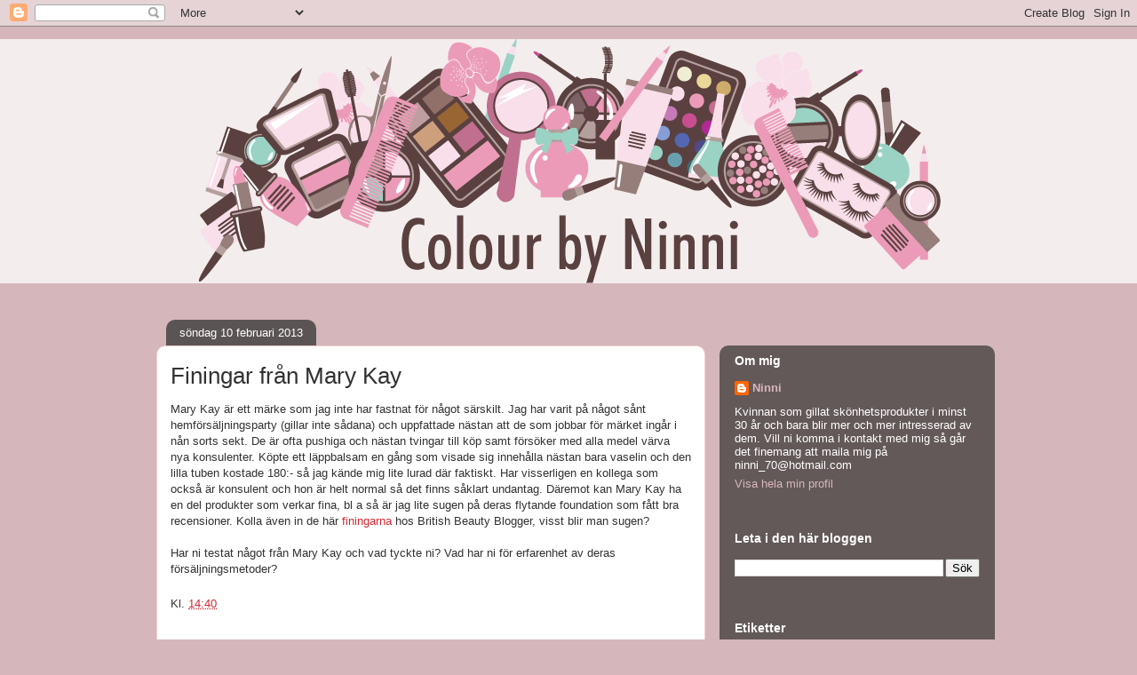

--- FILE ---
content_type: text/html; charset=utf-8
request_url: https://www.google.com/recaptcha/api2/aframe
body_size: 269
content:
<!DOCTYPE HTML><html><head><meta http-equiv="content-type" content="text/html; charset=UTF-8"></head><body><script nonce="0GecXXzM3uSl623LNIV4KQ">/** Anti-fraud and anti-abuse applications only. See google.com/recaptcha */ try{var clients={'sodar':'https://pagead2.googlesyndication.com/pagead/sodar?'};window.addEventListener("message",function(a){try{if(a.source===window.parent){var b=JSON.parse(a.data);var c=clients[b['id']];if(c){var d=document.createElement('img');d.src=c+b['params']+'&rc='+(localStorage.getItem("rc::a")?sessionStorage.getItem("rc::b"):"");window.document.body.appendChild(d);sessionStorage.setItem("rc::e",parseInt(sessionStorage.getItem("rc::e")||0)+1);localStorage.setItem("rc::h",'1768931537869');}}}catch(b){}});window.parent.postMessage("_grecaptcha_ready", "*");}catch(b){}</script></body></html>